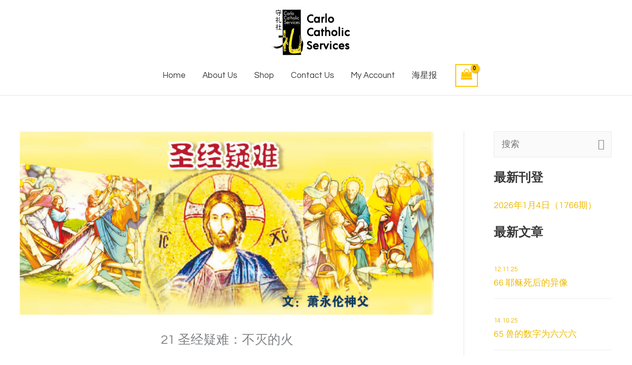

--- FILE ---
content_type: text/css
request_url: https://carlo.org.sg/wp-content/themes/carlo/style.css?ver=0.8.2
body_size: 3752
content:
/**
Theme Name: Carlo Catholic Society
Author: Terresquall
Author URI: https://www.terresquall.com/web/
Description: A child theme of Astra, built specifically for the Carlo Catholic Society website.
Version: 0.8.2
License: GNU General Public License v2 or later
License URI: http://www.gnu.org/licenses/gpl-2.0.html
Text Domain: carlo-catholic-society
Template: astra
*/

h1, h2, h3, h4, h5, h6 { text-align:center; }

.site-navigation {
	font-size: 0.94em;
}
.site-navigation ul.main-header-menu > li.menu-item > a.menu-link { color:#3a3a3a; }
.site-navigation ul.main-header-menu > li.menu-item > a.menu-link:hover,
.site-navigation ul.main-header-menu > li.menu-item > a.menu-link:focus {
    color:#efbb00;
}

/*
------------------------------------------
The section below contains classes to be used in Elementor / regular pages and posts.
------------------------------------------
*/

.elementor-widget-theme-archive-title h1.elementor-heading-title,
.archive.tax-product_cat h1.elementor-heading-title { text-align:left; }

/*
Class: hsp-category-list
Description: Styles the articles section of Hai Sing Pao.
*/

.hsp-category-list ul {
	list-style:none;
	text-align:center;
	margin:0;
	padding:0;
}

.hsp-category-list ul > li { display:inline-block; }
.hsp-category-list ul > li > a,
.hsp-category-list ul > li > a:visited { 
	padding: 0.2em 0.5em;
    margin: 0.1em 0;
    border-radius: 3px;
    background: #000;
    display: inline-block;
}

.hsp-category-list ul > li > a:hover,
.hsp-category-list ul > li > a:focus,
.hsp-category-list ul > li.current-cat > a {
	background:#efbb00;
	color:#000;
}


/*
Class: hai-sing-pao-articles
Description: Styles the articles section of Hai Sing Pao.
*/

.hai-sing-pao-articles .elementor-post__title { text-align:inherit; }
.hai-sing-pao-articles .elementor-post__title a, .hai-sing-pao-articles .elementor-post__title a:visited { color:#333;transition:0.4s color; }
.hai-sing-pao-articles .elementor-post__title a:hover, .hai-sing-pao-articles .elementor-post__title a:focus { color:#666; }

.hai-sing-pao-articles .elementor-post__read-more, .hai-sing-pao-articles .elementor-post__read-more:link, .hai-sing-pao-articles .elementor-post__read-more:visited {
    background:#fdc603;
    color:#222;
    padding:0.7em 2em;
    border-radius:10px;
	transition:background 0.5s, color 0.5s;
}

.hai-sing-pao-articles .elementor-post__read-more:hover, .hai-sing-pao-articles .elementor-post__read-more:focus {
    background:#222 !important;
    color:#fdc603 !important;
}

/*
Class: hsp-pub-pdf
Description: Styles the pdf frame in Hai Sing Pao's publication section
*/

.hsp-pub-pdf{
	height: 100vh;
	width: 100vw;
}

.widget a.block-display{
	display: block; 
	padding-top: 1em;
	padding-bottom: 1em;
	border-bottom: 1px solid #eee;
}

.block-display span.post-date{
	font-size: small;
	display: block;
}

/*
Class: section-padding-sm, section-padding-md, section-padding-lg, section-padding-t-sm, section-padding-t-md, section-padding-t-lg, section-padding-b-sm, section-padding-b-md, section-padding-b-lg,
Description: Adds padding. Generally for sections but can be used for any classes that need padding.
*/

.section-padding-xs { padding:1em 0; }
.section-padding-t-xs { padding-top:1em; }
.section-padding-b-xs { padding-bottom:1em; }
.section-padding-sm { padding:2em 0; }
.section-padding-t-sm { padding-top:2em; }
.section-padding-b-sm { padding-bottom:2em; }
.section-padding-md { padding:4em 0; }
.section-padding-t-md { padding-top:4em; }
.section-padding-b-md { padding-bottom:4em; }
.section-padding-lg { padding:6em 0; }
.section-padding-t-lg { padding-top:6em; }
.section-padding-b-lg { padding-bottom:6em; }

/*
Class: box-shadow
Description: Adds a box shadow to the element. 'nuff said.
*/

.box-shadow {
	box-shadow:2px 2px 2px #444;
}

/*
Classes: section-yellow, section-black
Description: Yellow / black gradient background, for sections / columns / any container.
*/

.section-yellow {
	background:rgb(253,221,3);
	background:linear-gradient(130deg, rgba(253,221,3,1) 0%, rgba(253,218,3,1) 50%, rgba(253,204,3,1) 50%, rgba(253,204,3,1) 100%);
	color:#111;
}

.section-yellow a, .section-yellow a:link, .section-yellow a:visited { color:#333; }

.section-yellow a:focus, .section-yellow a:hover { color:#555; }

.section-yellow .heading-separator .elementor-heading-title::after,
.section-yellow h1.heading-separator::after, .section-yellow h2.heading-separator::after, .section-yellow h3.heading-separator::after,
.section-yellow h4.heading-separator::after, .section-yellow h5.heading-separator::after, .section-yellow h6.heading-separator::after { background:#333; }

.section-black {
	color:#fdc603;
	background:#222;
	background:linear-gradient(130deg, rgba(23,23,23,1) 0%, rgba(23,23,23,1) 50%, rgba(17,17,17,1) 50%, rgba(17,17,17,1) 100%);
}
.section-black h1, .section-black h2, .section-black h3,
.section-black h4, .section-black h5, .section-black h6 {
	color:#fdc603;
}

/*
Class: page-heading-section
Description: For adding to section headers, so that the page title is styled properly. More styles may be added in the future.

*/
.page-heading-section h1.elementor-heading-title {
	color: #fff;
    text-shadow: 2px 1px 1px #111;
    font-size: 4rem;
}

/*
Class: carlo-button-border
Description: Button with black border, without background. For Elementor buttons.
*/

.elementor-widget-button.carlo-button-border .elementor-button, 
.elementor-widget-button.carlo-button-border .elementor-button:link,
.elementor-widget-button.carlo-button-border .elementor-button:visited {
	background:none;
	border:2px solid #222;
}

.elementor-widget-button.carlo-button-border .elementor-button:hover, 
.elementor-widget-button.carlo-button-border .elementor-button:focus {
	background:#222;
	color:#fff;
}

/*
Class: carlo-button-border-white
Use-case: Button with black border, without background. For Elementor buttons.
*/

.elementor-widget-button.carlo-button-border-white .elementor-button, 
.elementor-widget-button.carlo-button-border-white .elementor-button:link,
.elementor-widget-button.carlo-button-border-white .elementor-button:visited {
	background:none;
	border:2px solid #fff;
	color:#fff;
	text-shadow:1px 1px 1px #222;
	box-shadow:1px 1px 1px #222;
}

.elementor-widget-button.carlo-button-border-white .elementor-button:hover, 
.elementor-widget-button.carlo-button-border-white .elementor-button:focus {
	background:#222;
	border-color:#222;
	color:#fff;
}

/*
------------------------------------------
CSS that modifies Astra's / WooCommerce's default theme styles.
------------------------------------------
*/
.wc-block-product-categories-list a,
.wc-block-product-categories-list a:visited { color:#ba8201; }
.wc-block-product-categories-list a:hover,
.wc-block-product-categories-list a:focus { color:#efbb00; }

.wc-block-product-categories-list--has-images { overflow:visible; }
.wc-block-product-categories-list--has-images .wc-block-product-categories-list-item { font-size:0.9rem !important;line-height:0.8em;margin:4px 0 4px 45px;white-space:nowrap; }
.wc-block-product-categories-list--has-images .wc-block-product-categories-list-item.wc-block-product-categories-list-item-selected > a, .wc-block-product-categories-list--has-images .wc-block-product-categories-list-item.wc-block-product-categories-list-item-selected > span { font-weight:800; }
.wc-block-product-categories-list--has-images .wc-block-product-categories-list-item ul { margin:0;margin-left:-60px !important; }
.wc-block-product-categories-list--has-images .wc-block-product-categories-list-item__image { max-width:30px !important;border-radius:8px;overflow:hidden; }
.wc-block-product-categories-list--has-images .wc-block-product-categories-list-item__image img { aspect-ratio:1/1; }
.wc-block-product-categories-list--has-images a:hover .wc-block-product-categories-list-item__image, .wc-block-product-categories-list--has-images a:focus .wc-block-product-categories-list-item__image { filter:brightness(1.1); }

.elementor-products-grid nav.woocommerce-pagination { text-align:center; }
.header-main-layout-2 .site-branding { padding-bottom:0; }
.widget-title{ 
	text-align:left;
	font-size:1.38rem !important;
    color:#3a3a3a !important;
}

.woocommerce .woocommerce-breadcrumb a, .woocommerce .woocommerce-breadcrumb a:visited { color:#efbb00; }
.woocommerce .woocommerce-breadcrumb a:hover, .woocommerce .woocommerce-breadcrumb a:focus { color:#ba8201; }

.woocommerce .ast-shop-toolbar-container { margin-bottom:0.4em; }

#add_payment_method #payment ul.payment_methods li:not(.woocommerce-notice)::after, #add_payment_method #payment ul.payment_methods li:not(.woocommerce-notice)::before, .woocommerce-cart #payment ul.payment_methods li:not(.woocommerce-notice)::after, .woocommerce-cart #payment ul.payment_methods li:not(.woocommerce-notice)::before, .woocommerce-checkout #payment ul.payment_methods li:not(.woocommerce-notice)::after, .woocommerce-checkout #payment ul.payment_methods li:not(.woocommerce-notice)::before{
	display: inline-table;
}


.woocommerce ul.products li.type-product a img:nth-of-type(2) {
    display: none;
}
.woocommerce ul.products li.type-product a:hover img:nth-of-type(2) {
    display: block
}
.woocommerce ul.products li.type-product a:hover img:nth-of-type(1) {
    display: none;
}
.woocommerce ul.products li.product { text-align:center; }
.woocommerce ul.products li.product a img{
	max-width:265px;
	width:100%;
	height:265px;
	object-fit: contain;
	display:block;
	margin:auto;
}

.woocommerce ul.products > li.product .woocommerce-loop-category__title {
    text-overflow:ellipsis;
    white-space:nowrap;
    overflow:hidden;
}
.woocommerce ul.products > li.product:hover .woocommerce-loop-category__title,
.woocommerce ul.products > li.product:focus .woocommerce-loop-category__title { white-space:normal; }
.woocommerce div.product div.images img{
	object-fit: contain;
}
.woocommerce.single-product .product_title.entry-title { text-align:left; }
.woocommerce-loop-product__title{
	height: 2.5em;
	overflow: hidden;
}
.woocommerce-loop-product__title:hover{
	overflow: visible;
	min-height: 2.5em;
}

@media (max-width:767px) and (min-width:461px) {
	.wc-block-product-categories-list--has-images .wc-block-product-categories-list-item { font-size:0.8rem; }
    ul.wc-block-product-categories-list { columns:2; }
    ul.wc-block-product-categories-list ul.wc-block-product-categories-list { columns:1; }
    li.wc-block-product-categories-list-item { width:120%; }
    
    .ast-filter-wrap .ast-woo-sidebar-widget.widget {
        margin-bottom:0.6em !important;
    }
    
    .widget_price_filter { display:none; }
}

@media (max-width:460px) {
	.wc-block-product-categories-list--has-images .wc-block-product-categories-list-item { font-size:0.8rem; }
    ul.wc-block-product-categories-list { columns:1; }
    
    .ast-filter-wrap .ast-woo-sidebar-widget.widget {
        margin-bottom:0.6em !important;
    }
    
    .widget_price_filter { display:none; }
}
/*
------------------------------------------
CSS that modifies existing Elementor or theme classes.
------------------------------------------
*/

.elementor-button-wrapper { text-align:center; }

.elementor-button, .elementor-button:link, .elementor-button:visited, .woocommerce a.button {
    background:#fdc603;
    color:#222;
    padding:0.7em 2em;
    border-radius:10px;
	transition:background 0.5s, color 0.5s;
}

.elementor-button:hover, .elementor-button:focus, .woocommerce a.button:hover {
    background:#222 !important;
    color:#fdc603 !important;
}

.elementor-widget-text-editor h1, .elementor-widget-text-editor h2, .elementor-widget-text-editor h3,
.elementor-widget-text-editor h4, .elementor-widget-text-editor h5, .elementor-widget-text-editor h6 { text-align:inherit; }

.heading-separator .elementor-heading-title::after,
h1.heading-separator::after, h2.heading-separator::after, h3.heading-separator::after,
h4.heading-separator::after, h5.heading-separator::after, h6.heading-separator::after { 
	width:72px;
	height:2px;
	background:#fdc603;
	content:" ";
	display:block;
}

.heading-separator.separator-center .elementor-heading-title::after,
h1.heading-separator.separator-center::after, h2.heading-separator.separator-center::after,
h3.heading-separator.separator-center::after, h4.heading-separator.separator-center::after,
h5.heading-separator.separator-center::after, h6.heading-separator.separator-center::after { margin:auto; }

.heading-separator.separator-right .elementor-heading-title::after,
h1.heading-separator.separator-right::after, h2.heading-separator.separator-right::after,
h3.heading-separator.separator-right::after, h4.heading-separator.separator-right::after,
h5.heading-separator.separator-right::after, h6.heading-separator.separator-right::after { margin-left:auto; }

.elementor iframe { border: 1px solid #bbb;border-radius: 5px; }
.elementor-posts .elementor-post__card .elementor-post__text { margin-top:0 !important; }
.elementor-posts .elementor-post__card .elementor-post__title {
	font-size:1.5em;
	margin-bottom:0;
	padding:0.3em 0;
}

.elementor-posts .elementor-post__card .elementor-post__excerpt { padding:0.3em 0;margin-bottom:0 !important; }

.elementor-posts .elementor-post__card .elementor-post__excerpt p {
	font-size:0.94em;
}

.elementor-posts .elementor-post__card .elementor-post__read-more,
.elementor-posts .elementor-post__card .elementor-post__read-more:visited {
	color:#222 !important;
    background:#fdc603;
    padding:0.5em 1em;
    border-radius:6px;
    margin:1em 0 2em 0;
	transition:color 0.4s, background 0.4s;
	font-size:0.8em;
	text-transform:none;
}

.elementor-posts .elementor-post__card .elementor-post__read-more:hover,
.elementor-posts .elementor-post__card .elementor-post__read-more:focus {
	background:#222;
    color:#fdc603 !important;
}

.elementor-location-single .elementor-widget-theme-post-title h1.elementor-heading-title {
	padding-top:1em;
}

.elementor-slides .elementor-slide-button,
.elementor-slides .elementor-slide-button:visited { transition:border-color 0.4s; }

.elementor-slides .elementor-slide-button:hover,
.elementor-slides .elementor-slide-button:focus { border-color:#000; }

/*
------------------------------------------

CSS that modifies widgets

------------------------------------------
*/

/*
HSP Search Widget
*/

.search-results .site-content .ast-container { display:block; }

.ast-header-widget-area .widget.HSP_Widget_Search .search-field,
.ast-header-widget-area .widget.HSP_Widget_Search .search-field:focus {
  padding: 10px 45px 10px 15px;
}

.HSP_Widget_Search .search-form {
	position: relative;
	padding: 0;
	background: initial;
	color: inherit;
}

.HSP_Widget_Search .search-form:after {
	font-family: "Astra";
	font-size: 1.2em;
	font-weight: normal;
	content: "\e8b6";
	position: absolute;
	top: 50%;
	right: 15px;
	transform: translate(0, -50%);
}

.HSP_Widget_Search .search-form > label {
	position: relative;
}
  
.HSP_Widget_Search .search-form input[type="submit"],
.HSP_Widget_Search .search-form input[type="submit"]:hover,
.HSP_Widget_Search .search-form input[type="submit"]:focus {
	padding: 13px 20px;
	border-radius: 2px;
	border: none;
	top: 0px;
	right: 0px;
	position: absolute;
	color: transparent;
	background: transparent;
	max-width: 45px;
	z-index: 2;
}

.HSP_Widget_Search .search-form .search-field {
	background: #fafafa;
	border-width: 1px;
	border-color: #eaeaea;
	border-radius: 2px;
}

.HSP_Widget_Search .search-field,
.HSP_Widget_Search .search-field:focus {
	width: 100%;
	padding: 16px 45px 16px 15px;
}

.ast-404-layout-1 .HSP_Widget_Search {
	padding-top: 0.5em;
}

.ast-404-search .HSP_Widget_Search {
	max-width: 370px;
	margin: 0 auto;
}

footer.site-footer .site-primary-footer-wrap { background:#333;color:#ddd; }
footer.site-footer .site-primary-footer-wrap .wp-block-heading,
footer.site-footer .site-primary-footer-wrap .widget-title { color:#eee !important;text-align:left; }
footer.site-footer .site-below-footer-wrap { background:#222;color:#ddd;border-top:1px solid #555; }
.ast-footer-copyright p, .ast-builder-html-element p {
    margin:0;
}

footer.site-footer ul.wp-block-latest-posts > li { line-height:1.2em; }
footer.site-footer ul.wp-block-latest-posts > li time { display:block;margin:0; }

@media (max-width:921px) { 
    footer.site-footer .site-primary-footer-wrap .wp-block-heading,
    footer.site-footer .site-primary-footer-wrap .widget-title { text-align:center; }
}